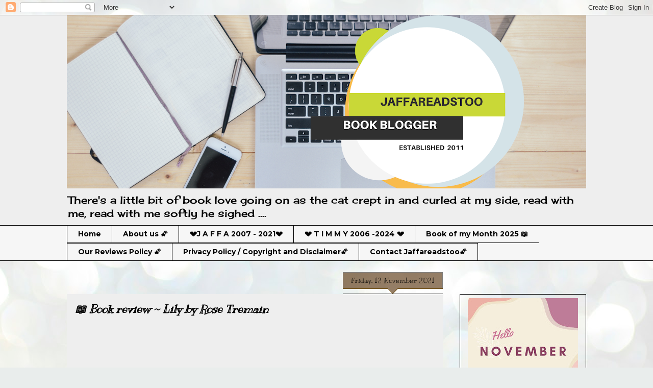

--- FILE ---
content_type: text/html; charset=UTF-8
request_url: https://jaffareadstoo.blogspot.com/b/stats?style=BLACK_TRANSPARENT&timeRange=ALL_TIME&token=APq4FmBQjcnyJv_8BlYhxvtlh2puZZegGKtJvVOQxqH4YCAoSOebwrF8hMUDJRL0_r9298k_yI0eKpkhsp8Z4eSgKiQzdlTA_Q
body_size: -16
content:
{"total":3100249,"sparklineOptions":{"backgroundColor":{"fillOpacity":0.1,"fill":"#000000"},"series":[{"areaOpacity":0.3,"color":"#202020"}]},"sparklineData":[[0,34],[1,32],[2,27],[3,26],[4,34],[5,32],[6,42],[7,28],[8,23],[9,21],[10,24],[11,24],[12,24],[13,26],[14,31],[15,39],[16,40],[17,41],[18,33],[19,41],[20,26],[21,43],[22,43],[23,34],[24,47],[25,74],[26,41],[27,46],[28,100],[29,85]],"nextTickMs":94736}